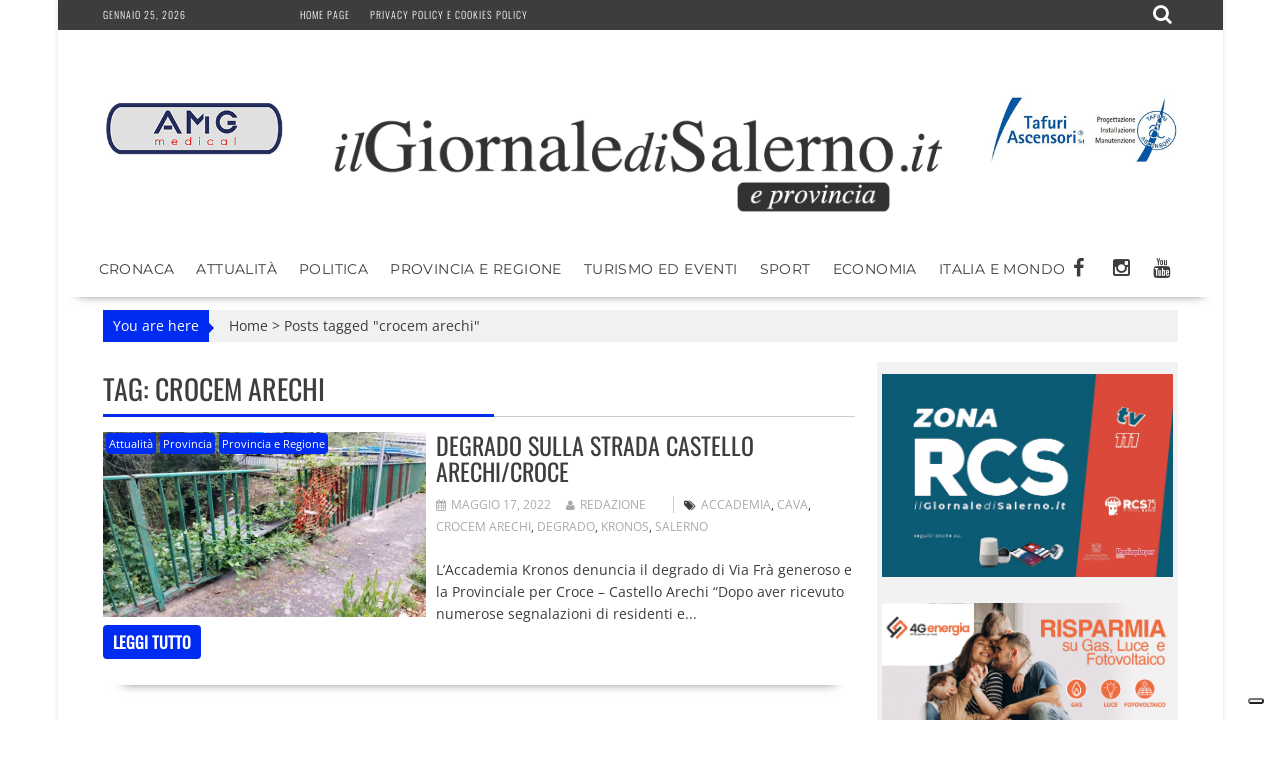

--- FILE ---
content_type: text/html; charset=utf-8
request_url: https://www.google.com/recaptcha/api2/aframe
body_size: 249
content:
<!DOCTYPE HTML><html><head><meta http-equiv="content-type" content="text/html; charset=UTF-8"></head><body><script nonce="ZMSd_TbwIGVxehEBpfCNgg">/** Anti-fraud and anti-abuse applications only. See google.com/recaptcha */ try{var clients={'sodar':'https://pagead2.googlesyndication.com/pagead/sodar?'};window.addEventListener("message",function(a){try{if(a.source===window.parent){var b=JSON.parse(a.data);var c=clients[b['id']];if(c){var d=document.createElement('img');d.src=c+b['params']+'&rc='+(localStorage.getItem("rc::a")?sessionStorage.getItem("rc::b"):"");window.document.body.appendChild(d);sessionStorage.setItem("rc::e",parseInt(sessionStorage.getItem("rc::e")||0)+1);localStorage.setItem("rc::h",'1769366003677');}}}catch(b){}});window.parent.postMessage("_grecaptcha_ready", "*");}catch(b){}</script></body></html>